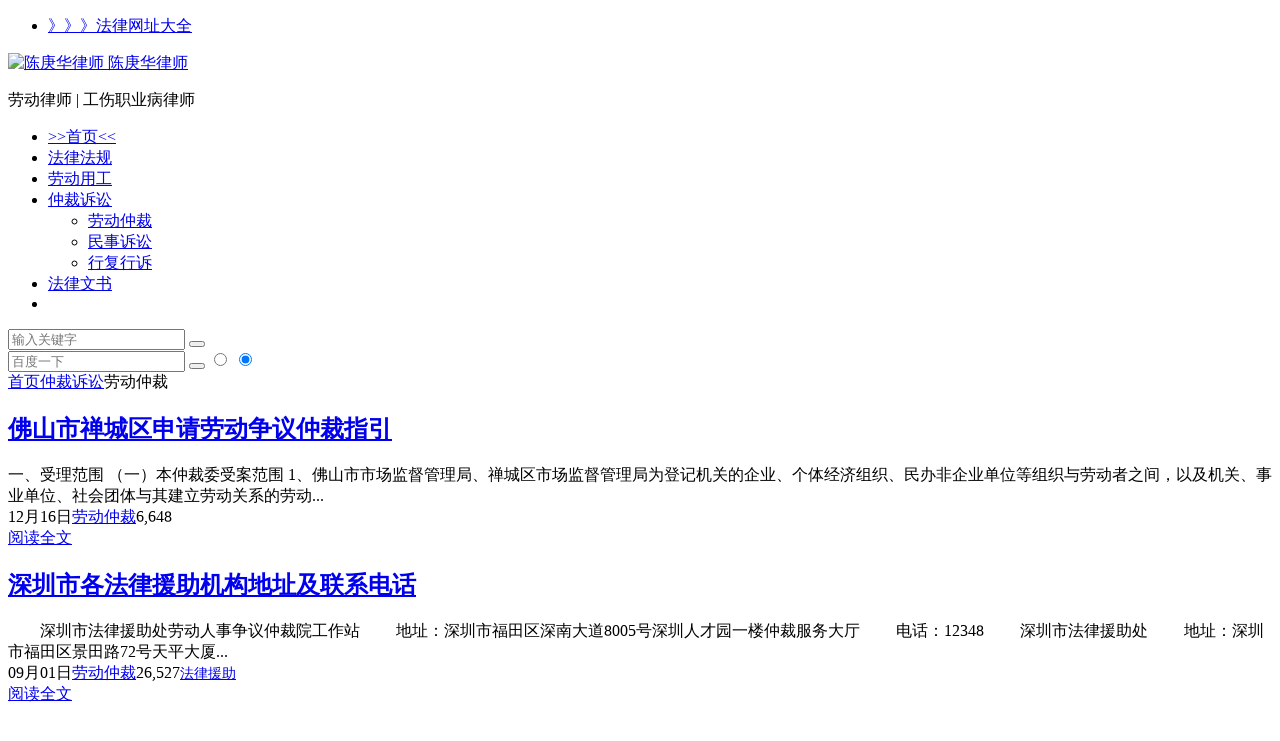

--- FILE ---
content_type: text/html; charset=UTF-8
request_url: http://www.chengenghua.com/caisu/laodongzc/
body_size: 13982
content:
<!DOCTYPE html>
<html lang="zh-CN">
<head>
<meta charset="UTF-8" />
<meta name="viewport" content="width=device-width, initial-scale=1, minimum-scale=1.0, maximum-scale=1.0, user-scalable=no" />
<meta http-equiv="Cache-Control" content="no-transform" />
<meta http-equiv="Cache-Control" content="no-siteapp" />
<title>劳动仲裁 | 陈庚华律师</title>
<meta name="description" content="" />
<meta name="keywords" content="劳动仲裁" />
<link rel="shortcut icon" href="http://www.chengenghua.com/wp-content/uploads/2020/03/favicon.ico">
<link rel="apple-touch-icon" sizes="114x114" href="http://www.chengenghua.com/wp-content/uploads/2020/03/绿律-01.jpg" />
<link rel="pingback" href="http://www.chengenghua.com/xmlrpc.php">
<link rel='stylesheet' id='begin-style-css'  href='http://www.chengenghua.com/wp-content/themes/begin/style.css?ver=2022/06/06' type='text/css' media='all' />
<link rel='stylesheet' id='be-css'  href='http://www.chengenghua.com/wp-content/themes/begin/css/be.css?ver=2022/06/06' type='text/css' media='all' />
<link rel='stylesheet' id='dashicons-css'  href='http://www.chengenghua.com/wp-includes/css/dashicons.min.css?ver=5.3.2' type='text/css' media='all' />
<link rel='stylesheet' id='fonts-css'  href='http://www.chengenghua.com/wp-content/themes/begin/css/fonts/fonts.css?ver=2022/06/06' type='text/css' media='all' />
<script type='text/javascript' src='http://www.chengenghua.com/wp-includes/js/jquery/jquery.js?ver=1.12.4-wp'></script>
<script type='text/javascript' src='http://www.chengenghua.com/wp-includes/js/jquery/jquery-migrate.min.js?ver=1.4.1'></script>
<script type='text/javascript' src='http://www.chengenghua.com/wp-content/themes/begin/js/jquery.lazyload.js?ver=2022/06/06'></script>
<style type="text/css">.single-content img{margin: 0 auto;}@media screen and (min-width: 1025px) {.nav-menu li.menu-item:nth-child(n+8){display: none;}}.planned {transition: width 4000ms;}</style><script>
var _hmt = _hmt || [];
(function() {
  var hm = document.createElement("script");
  hm.src = "//hm.baidu.com/hm.js?855e01ad4212e2918c503674f4f8e7e1";
  var s = document.getElementsByTagName("script")[0]; 
  s.parentNode.insertBefore(hm, s);
})();
</script>
</head>
<body class="archive category category-laodongzc category-256" ontouchstart="">
	<script>
		if (localStorage.getItem('beNightMode')) {
			document.body.className +=' night';
		}
	</script>
	<div id="page" class="hfeed site">
	<header id="masthead" class="site-header da site-header-s nav-extend">
	<div id="header-main" class="header-main">
				<nav id="header-top" class="header-top dah">
			<div class="nav-top dah">
	
	<div class="nav-menu-top dah">
		<div class="menu-%e9%a1%b6%e9%83%a8%e5%af%bc%e8%88%aa-container"><ul id="menu-%e9%a1%b6%e9%83%a8%e5%af%bc%e8%88%aa" class="top-menu"><li id="menu-item-8663" class="menu-item menu-item-type-custom menu-item-object-custom menu-item-8663"><a href="https://www.chengenghua.com/lawsites">》》》法律网址大全</a></li>
</ul></div>	</div>
</div>
		</nav>
				<div id="menu-container" class="da">
			<div id="navigation-top" class="bgt menu_c">
				<span class="nav-search"></span>														<div class="logo-site">
												<p class="site-title">
						<a href="http://www.chengenghua.com/">
			<span class="logo-small"><img src="http://www.chengenghua.com/wp-content/uploads/2020/03/绿律-01.jpg" alt="陈庚华律师" /></span>
			陈庚华律师		</a>
	
	
			</p>

								<p class="site-description clear-small">劳动律师 | 工伤职业病律师</p>
								</div>

									<div id="site-nav-wrap" class="site-nav-wrap-right">
									<div id="sidr-close">
						<div class="toggle-sidr-close"><span class="sidr-close-ico"></span></div>
												</div>
					<nav id="site-nav" class="main-nav nav-ace">
									<span id="navigation-toggle" class="bars"><i class="be be-menu"></i></span>
	
		<div class="menu-%e4%b8%bb%e5%af%bc%e8%88%aa-container"><ul id="menu-%e4%b8%bb%e5%af%bc%e8%88%aa" class="down-menu nav-menu main-menu-more"><li id="menu-item-40" class="menu-item menu-item-type-custom menu-item-object-custom menu-item-home menu-item-40"><a href="http://www.chengenghua.com/">>>首页<<</a></li>
<li id="menu-item-10929" class="menu-item menu-item-type-taxonomy menu-item-object-category menu-item-10929"><a href="http://www.chengenghua.com/flfg/">法律法规</a></li>
<li id="menu-item-10930" class="menu-item menu-item-type-taxonomy menu-item-object-category menu-item-10930"><a href="http://www.chengenghua.com/laodong/">劳动用工</a></li>
<li id="menu-item-12" class="menu-item menu-item-type-taxonomy menu-item-object-category current-category-ancestor current-menu-ancestor current-menu-parent current-category-parent menu-item-has-children menu-item-12"><a href="http://www.chengenghua.com/caisu/">仲裁诉讼</a>
<ul class="sub-menu">
	<li id="menu-item-1135" class="menu-item menu-item-type-taxonomy menu-item-object-category current-menu-item menu-item-1135"><a href="http://www.chengenghua.com/caisu/laodongzc/" aria-current="page">劳动仲裁</a></li>
	<li id="menu-item-1136" class="menu-item menu-item-type-taxonomy menu-item-object-category menu-item-1136"><a href="http://www.chengenghua.com/caisu/minshi/">民事诉讼</a></li>
	<li id="menu-item-1137" class="menu-item menu-item-type-taxonomy menu-item-object-category menu-item-1137"><a href="http://www.chengenghua.com/caisu/xingzheng/">行复行诉</a></li>
</ul>
</li>
<li id="menu-item-10928" class="menu-item menu-item-type-taxonomy menu-item-object-category menu-item-10928"><a href="http://www.chengenghua.com/wenshu/">法律文书</a></li>
<li class="nav-more"><span class="nav-more-i"><i class="be be-more"></i></span><ul class="menu-more-li"></ul></li></ul></div>
<div id="overlay"></div>
					</nav>
				</div>

								<div class="clear"></div>
			</div>
		</div>
	</div>
	</header>
<div id="search-main" class="da">
	<div class="off-search-a"></div>
	<div class="search-wrap bgt fadeInDown animated">
					<div class="searchbar da">
							<form method="get" id="searchform-so" action="http://www.chengenghua.com/">
					<span class="search-input">
						<input type="text" value="" name="s" id="so" class="bk dah" placeholder="输入关键字" required />
						<button type="submit" id="searchsubmit-so" class="bk da"><i class="be be-search"></i></button>
					</span>
										<div class="clear"></div>
				</form>
						</div>
		
				<div class="searchbar da">
			<script>
			function g(formname) {
				var url = "https://www.baidu.com/baidu";
				if (formname.s[1].checked) {
					formname.ct.value = "2097152";
				} else {
					formname.ct.value = "0";
				}
				formname.action = url;
				return true;
			}
			</script>
			<form name="f1" onsubmit="return g(this)" target="_blank">
				<span class="search-input">
					<input name=word class="swap_value bk dah" placeholder="百度一下" name="q" />
					<input name=tn type=hidden value="bds" />
					<input name=cl type=hidden value="3" />
					<input name=ct type=hidden />
					<input name=si type=hidden value="chengenghua.com" />
					<button type="submit" id="searchbaidu" class="search-close bk da"><i class="be be-baidu"></i></button>
					<input name=s class="choose" type=radio />
					<input name=s class="choose" type=radio checked />
				</span>
			</form>
		</div>
		
		
		
		
				<div class="clear"></div>

				<div class="clear"></div>
	</div>
	<div class="off-search-b">
		<div class="clear"></div>
	</div>
	<div class="off-search dah fadeInDown animated"></div>
</div>	<nav class="bread">
		<div class="be-bread">
			<div class="breadcrumb"><span class="seat"></span><span class="home-text"><a href="http://www.chengenghua.com/" rel="bookmark">首页</a></span><span class="home-text"><i class="be be-arrowright"></i></span><span><a href="http://www.chengenghua.com/caisu/">仲裁诉讼</a></span><i class="be be-arrowright"></i><span class="current">劳动仲裁</span></div>		</div>
	</nav>
		
				
		
		
	

	<div class="header-sub">
		<div id="be-menu-widget" class="be-menu-widget be-menu-widget-4" data-aos=fade-up>
						<div class="clear"></div>
		</div>
	</div>



	
	<div id="content" class="site-content site-small site-no-roll">
		
<section id="primary" class="content-area">
	<main id="main" class="site-main domargin" role="main">
					
					<article id="post-11840" data-aos=fade-up class="ms bk doclose scl post-11840 post type-post status-publish format-standard hentry category-laodongzc ons">
	
														
		<header class="entry-header entry-header-c">
					<h2 class="entry-title"><a href="http://www.chengenghua.com/11840.html" rel="bookmark">佛山市禅城区申请劳动争议仲裁指引</a></h2>			</header><!-- .entry-header -->

	<div class="entry-content">
					<div class="archive-content">
				一、受理范围 （一）本仲裁委受案范围 1、佛山市市场监督管理局、禅城区市场监督管理局为登记机关的企业、个体经济组织、民办非企业单位等组织与劳动者之间，以及机关、事业单位、社会团体与其建立劳动关系的劳动...			</div>
			<div class="clear"></div>
			<span class="title-l"></span>
															<span class="entry-meta-no lbm lvr">
						<span class="date">12月16日</span><span class="format-cat"><i class="be be-sort ri"></i><a href="http://www.chengenghua.com/caisu/laodongzc/">劳动仲裁</a></span><span class="views"><i class="be be-eye ri"></i>6,648</span><span class="post-tag"></span>					</span>
							
				<div class="clear"></div>
	</div><!-- .entry-content -->

							<span class="entry-more more-roll ease"><a href="http://www.chengenghua.com/11840.html" rel="external nofollow">阅读全文</a></span>		</article><!-- #post -->


			
					<article id="post-6907" data-aos=fade-up class="ms bk doclose scl post-6907 post type-post status-publish format-standard hentry category-laodongzc tag-402 ons">
	
														
		<header class="entry-header entry-header-c">
					<h2 class="entry-title"><a href="http://www.chengenghua.com/6907.html" rel="bookmark">深圳市各法律援助机构地址及联系电话</a></h2>			</header><!-- .entry-header -->

	<div class="entry-content">
					<div class="archive-content">
				　　深圳市法律援助处劳动人事争议仲裁院工作站 　　地址：深圳市福田区深南大道8005号深圳人才园一楼仲裁服务大厅 　　电话：12348 　　深圳市法律援助处 　　地址：深圳市福田区景田路72号天平大厦...			</div>
			<div class="clear"></div>
			<span class="title-l"></span>
															<span class="entry-meta-no lbm lvr">
						<span class="date">09月01日</span><span class="format-cat"><i class="be be-sort ri"></i><a href="http://www.chengenghua.com/caisu/laodongzc/">劳动仲裁</a></span><span class="views"><i class="be be-eye ri"></i>26,527</span><span class="post-tag"><a href="http://www.chengenghua.com/%e6%b3%95%e5%be%8b%e6%8f%b4%e5%8a%a9/" class="tag-cloud-link tag-link-402 tag-link-position-1" style="font-size: 14px;">法律援助</a></span>					</span>
							
				<div class="clear"></div>
	</div><!-- .entry-content -->

							<span class="entry-more more-roll ease"><a href="http://www.chengenghua.com/6907.html" rel="external nofollow">阅读全文</a></span>		</article><!-- #post -->


			
					<article id="post-10740" data-aos=fade-up class="ms bk doclose scl post-10740 post type-post status-publish format-standard hentry category-laodongzc ons">
	
														<figure class="thumbnail">
						<span class="load"><a class="sc" rel="external nofollow" href="http://www.chengenghua.com/10740.html"><img src="http://www.chengenghua.com/wp-content/themes/begin/prune.php?src=http://www.chengenghua.com/wp-content/themes/begin/img/loading.png&w=280&h=210&a=&zc=1" data-original="http://www.chengenghua.com/wp-content/themes/begin/prune.php?src=http://www.chengenghua.com/wp-content/uploads/2022/06/20220624102109.jpg&w=280&h=210&a=&zc=1" alt="天河法院劳动仲裁财产保全所需材料清单" width="280" height="210" /></a></span>						<span class="cat"><a href="http://www.chengenghua.com/caisu/laodongzc/">劳动仲裁</a></span>
					</figure>
									
		<header class="entry-header entry-header-c">
					<h2 class="entry-title"><a href="http://www.chengenghua.com/10740.html" rel="bookmark">天河法院劳动仲裁财产保全所需材料清单</a></h2>			</header><!-- .entry-header -->

	<div class="entry-content">
					<div class="archive-content">
							</div>
			<div class="clear"></div>
			<span class="title-l"></span>
															<span class="entry-meta lbm lvr">
						<span class="date">03月21日</span><span class="views"><i class="be be-eye ri"></i>10,856</span><span class="post-tag"></span>					</span>
							
				<div class="clear"></div>
	</div><!-- .entry-content -->

							<span class="entry-more more-roll ease"><a href="http://www.chengenghua.com/10740.html" rel="external nofollow">阅读全文</a></span>		</article><!-- #post -->


			
					<article id="post-10180" data-aos=fade-up class="ms bk doclose scl post-10180 post type-post status-publish format-standard hentry category-ask category-laodongzc ons">
	
														
		<header class="entry-header entry-header-c">
					<h2 class="entry-title"><a href="http://www.chengenghua.com/10180.html" rel="bookmark">企业主张用团体意外伤害保险抵扣工伤保险赔偿待遇，是否合法？</a></h2>			</header><!-- .entry-header -->

	<div class="entry-content">
					<div class="archive-content">
				企业已为职工办理意外伤害保险的，并不因此免除企业为职工缴纳工伤保险费的法定义务。根据《中华人民共和国保险法》第三十九条规定，投保人为与其有劳动关系的劳动者投保人身保险，不得指定被保险人及其近亲属以外的...			</div>
			<div class="clear"></div>
			<span class="title-l"></span>
															<span class="entry-meta-no lbm lvr">
						<span class="date">10月28日</span><span class="format-cat"><i class="be be-sort ri"></i><a href="http://www.chengenghua.com/ask/">你问我答</a></span><span class="views"><i class="be be-eye ri"></i>10,410</span><span class="post-tag"></span>					</span>
							
				<div class="clear"></div>
	</div><!-- .entry-content -->

							<span class="entry-more more-roll ease"><a href="http://www.chengenghua.com/10180.html" rel="external nofollow">阅读全文</a></span>		</article><!-- #post -->


			
					<article id="post-9170" data-aos=fade-up class="ms bk doclose scl post-9170 post type-post status-publish format-standard hentry category-laodongzc ons">
	
														
		<header class="entry-header entry-header-c">
					<h2 class="entry-title"><a href="http://www.chengenghua.com/9170.html" rel="bookmark">关于进一步加强劳动人事争议调解仲裁法律援助工作的意见-人社部发〔2020〕52号</a></h2>			</header><!-- .entry-header -->

	<div class="entry-content">
					<div class="archive-content">
				人力资源社会保障部  司            法         部  财            政         部  关于进一步加强劳动人事争议调解仲裁法律援助工作的意见 人社部发〔2020〕...			</div>
			<div class="clear"></div>
			<span class="title-l"></span>
															<span class="entry-meta-no lbm lvr">
						<span class="date">07月01日</span><span class="format-cat"><i class="be be-sort ri"></i><a href="http://www.chengenghua.com/caisu/laodongzc/">劳动仲裁</a></span><span class="views"><i class="be be-eye ri"></i>11,411</span><span class="post-tag"></span>					</span>
							
				<div class="clear"></div>
	</div><!-- .entry-content -->

							<span class="entry-more more-roll ease"><a href="http://www.chengenghua.com/9170.html" rel="external nofollow">阅读全文</a></span>		</article><!-- #post -->


			
					<article id="post-6892" data-aos=fade-up class="ms bk doclose scl post-6892 post type-post status-publish format-standard hentry category-laodongzc ons">
	
														
		<header class="entry-header entry-header-c">
					<h2 class="entry-title"><a href="http://www.chengenghua.com/6892.html" rel="bookmark">企业提前复工该怎么申请？</a></h2>			</header><!-- .entry-header -->

	<div class="entry-content">
					<div class="archive-content">
				问：《广东省人民政府关于企业复工和学校开学时间的通知》公布后，不少网友想了解，企业提前复工向谁申请？ 答：省疫情防控指挥部办公室明确，属于前文规定的五类企业，需要在2月9日24时前复工的，应当向所在地...			</div>
			<div class="clear"></div>
			<span class="title-l"></span>
															<span class="entry-meta-no lbm lvr">
						<span class="date">02月01日</span><span class="format-cat"><i class="be be-sort ri"></i><a href="http://www.chengenghua.com/caisu/laodongzc/">劳动仲裁</a></span><span class="views"><i class="be be-eye ri"></i>9,974</span><span class="post-tag"></span>					</span>
							
				<div class="clear"></div>
	</div><!-- .entry-content -->

							<span class="entry-more more-roll ease"><a href="http://www.chengenghua.com/6892.html" rel="external nofollow">阅读全文</a></span>		</article><!-- #post -->


			
					<article id="post-6890" data-aos=fade-up class="ms bk doclose scl post-6890 post type-post status-publish format-standard hentry category-laodongzc ons">
	
														
		<header class="entry-header entry-header-c">
					<h2 class="entry-title"><a href="http://www.chengenghua.com/6890.html" rel="bookmark">受疫情影响的劳动关系如何处理？</a></h2>			</header><!-- .entry-header -->

	<div class="entry-content">
					<div class="archive-content">
				（一）对新型冠状病毒感染的肺炎患者、疑似病人、密切接触者在其隔离治疗期间或医学观察期间以及因政府实施隔离措施或采取其他紧急措施导致不能提供正常劳动的企业职工，企业不得依据《劳动合同法》第四十条、四十一...			</div>
			<div class="clear"></div>
			<span class="title-l"></span>
															<span class="entry-meta-no lbm lvr">
						<span class="date">01月31日</span><span class="format-cat"><i class="be be-sort ri"></i><a href="http://www.chengenghua.com/caisu/laodongzc/">劳动仲裁</a></span><span class="views"><i class="be be-eye ri"></i>8,618</span><span class="post-tag"></span>					</span>
							
				<div class="clear"></div>
	</div><!-- .entry-content -->

							<span class="entry-more more-roll ease"><a href="http://www.chengenghua.com/6890.html" rel="external nofollow">阅读全文</a></span>		</article><!-- #post -->


			
					<article id="post-6886" data-aos=fade-up class="ms bk doclose scl post-6886 post type-post status-publish format-standard hentry category-laodongzc ons">
	
														
		<header class="entry-header entry-header-c">
					<h2 class="entry-title"><a href="http://www.chengenghua.com/6886.html" rel="bookmark">春节假期延长假期间、延迟复工期间、新型冠状病毒感染的肺炎患者、疑似病人、密切接触者被采取隔离措施期间工资待遇相关问题解答</a></h2>			</header><!-- .entry-header -->

	<div class="entry-content">
					<div class="archive-content">
				1.2020年春节假期延长假期间工资待遇如何确定？ 按照国务院办公厅《关于延长2020年春节假期的通知》要求，延长2020年春节假期至2月2日。在春节假期延长假期间（1月31日、2月1日、2月2日），...			</div>
			<div class="clear"></div>
			<span class="title-l"></span>
															<span class="entry-meta-no lbm lvr">
						<span class="date">01月31日</span><span class="format-cat"><i class="be be-sort ri"></i><a href="http://www.chengenghua.com/caisu/laodongzc/">劳动仲裁</a></span><span class="views"><i class="be be-eye ri"></i>9,153</span><span class="post-tag"></span>					</span>
							
				<div class="clear"></div>
	</div><!-- .entry-content -->

							<span class="entry-more more-roll ease"><a href="http://www.chengenghua.com/6886.html" rel="external nofollow">阅读全文</a></span>		</article><!-- #post -->


			
					<article id="post-6889" data-aos=fade-up class="ms bk doclose scl post-6889 post type-post status-publish format-standard hentry category-laodongzc ons">
	
														
		<header class="entry-header entry-header-c">
					<h2 class="entry-title"><a href="http://www.chengenghua.com/6889.html" rel="bookmark">新型冠状病毒感染的肺炎患者、疑似病人、密切接触者被采取隔离措施期间工资待遇如何确定？</a></h2>			</header><!-- .entry-header -->

	<div class="entry-content">
					<div class="archive-content">
				对新型冠状病毒感染的肺炎患者、疑似病人、密切接触者因被采取隔离治疗、隔离观察等隔离措施导致不能提供正常劳动的，企业应当视同提供正常劳动并支付职工正常工作时间工资。隔离期结束后，对仍需停止工作进行治疗的...			</div>
			<div class="clear"></div>
			<span class="title-l"></span>
															<span class="entry-meta-no lbm lvr">
						<span class="date">01月31日</span><span class="format-cat"><i class="be be-sort ri"></i><a href="http://www.chengenghua.com/caisu/laodongzc/">劳动仲裁</a></span><span class="views"><i class="be be-eye ri"></i>7,229</span><span class="post-tag"></span>					</span>
							
				<div class="clear"></div>
	</div><!-- .entry-content -->

							<span class="entry-more more-roll ease"><a href="http://www.chengenghua.com/6889.html" rel="external nofollow">阅读全文</a></span>		</article><!-- #post -->


			
					<article id="post-6888" data-aos=fade-up class="ms bk doclose scl post-6888 post type-post status-publish format-standard hentry category-laodongzc ons">
	
														
		<header class="entry-header entry-header-c">
					<h2 class="entry-title"><a href="http://www.chengenghua.com/6888.html" rel="bookmark">延迟复工期间工资待遇如何确定？</a></h2>			</header><!-- .entry-header -->

	<div class="entry-content">
					<div class="archive-content">
				按照《广东省人民政府关于企业复工和学校开学时间的通知》要求，除特殊情形外，本行政区域内各类企业复工时间不早于2月9日24时。2月3日至9日未复工期间，根据《广东省工资支付条例》、人社部办公厅《关于妥善...			</div>
			<div class="clear"></div>
			<span class="title-l"></span>
															<span class="entry-meta-no lbm lvr">
						<span class="date">01月31日</span><span class="format-cat"><i class="be be-sort ri"></i><a href="http://www.chengenghua.com/caisu/laodongzc/">劳动仲裁</a></span><span class="views"><i class="be be-eye ri"></i>5,478</span><span class="post-tag"></span>					</span>
							
				<div class="clear"></div>
	</div><!-- .entry-content -->

							<span class="entry-more more-roll ease"><a href="http://www.chengenghua.com/6888.html" rel="external nofollow">阅读全文</a></span>		</article><!-- #post -->


			
					<article id="post-6887" data-aos=fade-up class="ms bk doclose scl post-6887 post type-post status-publish format-standard hentry category-laodongzc ons">
	
														
		<header class="entry-header entry-header-c">
					<h2 class="entry-title"><a href="http://www.chengenghua.com/6887.html" rel="bookmark">2020年春节假期延长假期间工资待遇如何确定？</a></h2>			</header><!-- .entry-header -->

	<div class="entry-content">
					<div class="archive-content">
				按照国务院办公厅《关于延长2020年春节假期的通知》要求，延长2020年春节假期至2月2日。在春节假期延长假期间（1月31日、2月1日、2月2日），企业安排劳动者工作又不能安排补休的，按照不低于劳动者...			</div>
			<div class="clear"></div>
			<span class="title-l"></span>
															<span class="entry-meta-no lbm lvr">
						<span class="date">01月31日</span><span class="format-cat"><i class="be be-sort ri"></i><a href="http://www.chengenghua.com/caisu/laodongzc/">劳动仲裁</a></span><span class="views"><i class="be be-eye ri"></i>6,009</span><span class="post-tag"></span>					</span>
							
				<div class="clear"></div>
	</div><!-- .entry-content -->

							<span class="entry-more more-roll ease"><a href="http://www.chengenghua.com/6887.html" rel="external nofollow">阅读全文</a></span>		</article><!-- #post -->


			
					<article id="post-6689" data-aos=fade-up class="ms bk doclose scl post-6689 post type-post status-publish format-standard hentry category-laodongzc tag-623 tag-624 ons">
	
														
		<header class="entry-header entry-header-c">
					<h2 class="entry-title"><a href="http://www.chengenghua.com/6689.html" rel="bookmark">劳动争议案件调解方案</a></h2>			</header><!-- .entry-header -->

	<div class="entry-content">
					<div class="archive-content">
				一、广东     有限公司同意在2020年1月10日前一次性向     支付    元； 二、广东    有限公司与    之间劳动关系解除，双方再无任何争议。广东     公司履行前述义务后，双方劳...			</div>
			<div class="clear"></div>
			<span class="title-l"></span>
															<span class="entry-meta-no lbm lvr">
						<span class="date">12月31日</span><span class="format-cat"><i class="be be-sort ri"></i><a href="http://www.chengenghua.com/caisu/laodongzc/">劳动仲裁</a></span><span class="views"><i class="be be-eye ri"></i>7,658</span><span class="post-tag"><a href="http://www.chengenghua.com/%e5%8a%b3%e5%8a%a8%e4%ba%89%e8%ae%ae%e5%be%8b%e5%b8%88/" class="tag-cloud-link tag-link-623 tag-link-position-1" style="font-size: 14px;">劳动争议律师</a>
<a href="http://www.chengenghua.com/%e5%b7%a5%e4%bc%a4%e8%b5%94%e5%81%bf%e5%be%8b%e5%b8%88/" class="tag-cloud-link tag-link-624 tag-link-position-2" style="font-size: 14px;">工伤赔偿律师</a></span>					</span>
							
				<div class="clear"></div>
	</div><!-- .entry-content -->

							<span class="entry-more more-roll ease"><a href="http://www.chengenghua.com/6689.html" rel="external nofollow">阅读全文</a></span>		</article><!-- #post -->


			
					<article id="post-6684" data-aos=fade-up class="ms bk doclose scl post-6684 post type-post status-publish format-standard hentry category-laodongzc ons">
	
														
		<header class="entry-header entry-header-c">
					<h2 class="entry-title"><a href="http://www.chengenghua.com/6684.html" rel="bookmark">劳动仲裁案件从立案到结案需要多长时间？</a></h2>			</header><!-- .entry-header -->

	<div class="entry-content">
					<div class="archive-content">
				劳动仲裁案件从立案到结案需要多长时间？ 根据《劳动争议调解仲裁法》规定，仲裁庭裁决案件，应当自受理仲裁申请之日起45日内结束。案情复杂需要延期的，可以依法延期，但是延长期限不得超过15日。 根据《劳动...			</div>
			<div class="clear"></div>
			<span class="title-l"></span>
															<span class="entry-meta-no lbm lvr">
						<span class="date">12月29日</span><span class="format-cat"><i class="be be-sort ri"></i><a href="http://www.chengenghua.com/caisu/laodongzc/">劳动仲裁</a></span><span class="views"><i class="be be-eye ri"></i>9,200</span><span class="post-tag"></span>					</span>
							
				<div class="clear"></div>
	</div><!-- .entry-content -->

							<span class="entry-more more-roll ease"><a href="http://www.chengenghua.com/6684.html" rel="external nofollow">阅读全文</a></span>		</article><!-- #post -->


			
					<article id="post-6683" data-aos=fade-up class="ms bk doclose scl post-6683 post type-post status-publish format-standard hentry category-laodongzc ons">
	
														
		<header class="entry-header entry-header-c">
					<h2 class="entry-title"><a href="http://www.chengenghua.com/6683.html" rel="bookmark">不服劳动仲裁裁决怎么办？</a></h2>			</header><!-- .entry-header -->

	<div class="entry-content">
					<div class="archive-content">
				不服劳动仲裁裁决怎么办？劳动者对仲裁裁决（含终局裁决和非终局裁决）不服的，可以自收到仲裁裁决书之日起十五日内向人民法院提起诉讼。 用人单位对终局裁决不服，符合法律规定条件的，可以自收到仲裁裁决书之日起...			</div>
			<div class="clear"></div>
			<span class="title-l"></span>
															<span class="entry-meta-no lbm lvr">
						<span class="date">12月29日</span><span class="format-cat"><i class="be be-sort ri"></i><a href="http://www.chengenghua.com/caisu/laodongzc/">劳动仲裁</a></span><span class="views"><i class="be be-eye ri"></i>5,461</span><span class="post-tag"></span>					</span>
							
				<div class="clear"></div>
	</div><!-- .entry-content -->

							<span class="entry-more more-roll ease"><a href="http://www.chengenghua.com/6683.html" rel="external nofollow">阅读全文</a></span>		</article><!-- #post -->


			
					<article id="post-6646" data-aos=fade-up class="ms bk doclose scl post-6646 post type-post status-publish format-standard hentry category-laodongzc ons">
	
														<figure class="thumbnail">
						<span class="load"><a class="sc" rel="external nofollow" href="http://www.chengenghua.com/6646.html"><img src="http://www.chengenghua.com/wp-content/themes/begin/prune.php?src=http://www.chengenghua.com/wp-content/themes/begin/img/loading.png&w=280&h=210&a=&zc=1" data-original="http://www.chengenghua.com/wp-content/themes/begin/prune.php?src=http://www.chengenghua.com/wp-content/uploads/2019/12/1-1-725x1024.jpg&w=280&h=210&a=&zc=1" alt="东莞市劳动人事争议仲裁委员会终局裁决工作指引（试行）" width="280" height="210" /></a></span>						<span class="cat"><a href="http://www.chengenghua.com/caisu/laodongzc/">劳动仲裁</a></span>
					</figure>
									
		<header class="entry-header entry-header-c">
					<h2 class="entry-title"><a href="http://www.chengenghua.com/6646.html" rel="bookmark">东莞市劳动人事争议仲裁委员会终局裁决工作指引（试行）</a></h2>			</header><!-- .entry-header -->

	<div class="entry-content">
					<div class="archive-content">
				东莞市劳动人事争议仲裁委员会终局裁决工作指引（试行） 东劳人仲委〔2019〕13号 东莞市劳动人事争议仲裁委员会 东劳人仲委[2019]13号 关于印发《东莞市劳动人事争议仲裁委员会终局裁决工作指引(...			</div>
			<div class="clear"></div>
			<span class="title-l"></span>
															<span class="entry-meta lbm lvr">
						<span class="date">12月27日</span><span class="views"><i class="be be-eye ri"></i>9,811</span><span class="post-tag"></span>					</span>
							
				<div class="clear"></div>
	</div><!-- .entry-content -->

							<span class="entry-more more-roll ease"><a href="http://www.chengenghua.com/6646.html" rel="external nofollow">阅读全文</a></span>		</article><!-- #post -->


			
					<article id="post-6624" data-aos=fade-up class="ms bk doclose scl post-6624 post type-post status-publish format-standard hentry category-laodongzc ons">
	
														
		<header class="entry-header entry-header-c">
					<h2 class="entry-title"><a href="http://www.chengenghua.com/6624.html" rel="bookmark">广州劳动人事争议的各种解决途径</a></h2>			</header><!-- .entry-header -->

	<div class="entry-content">
					<div class="archive-content">
				发生劳动或人事争议，可通过以下途径解决： 1.劳动者可以与用人单位协商，也可以请工会或者第三方共同与用人单位协商，达成和解协议。 2.当事人不愿协商、协商不成或者达成和解协议后不履行的，既可以向基层调...			</div>
			<div class="clear"></div>
			<span class="title-l"></span>
															<span class="entry-meta-no lbm lvr">
						<span class="date">12月24日</span><span class="format-cat"><i class="be be-sort ri"></i><a href="http://www.chengenghua.com/caisu/laodongzc/">劳动仲裁</a></span><span class="views"><i class="be be-eye ri"></i>5,883</span><span class="post-tag"></span>					</span>
							
				<div class="clear"></div>
	</div><!-- .entry-content -->

							<span class="entry-more more-roll ease"><a href="http://www.chengenghua.com/6624.html" rel="external nofollow">阅读全文</a></span>		</article><!-- #post -->


			
					<article id="post-6623" data-aos=fade-up class="ms bk doclose scl post-6623 post type-post status-publish format-standard hentry category-laodongzc ons">
	
														
		<header class="entry-header entry-header-c">
					<h2 class="entry-title"><a href="http://www.chengenghua.com/6623.html" rel="bookmark">广东省劳动人事争议调解仲裁院案件管辖范围</a></h2>			</header><!-- .entry-header -->

	<div class="entry-content">
					<div class="archive-content">
				（1）在广州地区的部分中直、省直单位及部队军级以上单位发生的劳动、人事争议案件； （2）在广东省工商行政管理局登记注册且注册资本在20000万元人民币（或者相当于20000万元人民币或4000万美元）...			</div>
			<div class="clear"></div>
			<span class="title-l"></span>
															<span class="entry-meta-no lbm lvr">
						<span class="date">12月24日</span><span class="format-cat"><i class="be be-sort ri"></i><a href="http://www.chengenghua.com/caisu/laodongzc/">劳动仲裁</a></span><span class="views"><i class="be be-eye ri"></i>6,118</span><span class="post-tag"></span>					</span>
							
				<div class="clear"></div>
	</div><!-- .entry-content -->

							<span class="entry-more more-roll ease"><a href="http://www.chengenghua.com/6623.html" rel="external nofollow">阅读全文</a></span>		</article><!-- #post -->


			
					<article id="post-6622" data-aos=fade-up class="ms bk doclose scl post-6622 post type-post status-publish format-standard hentry category-laodongzc ons">
	
														
		<header class="entry-header entry-header-c">
					<h2 class="entry-title"><a href="http://www.chengenghua.com/6622.html" rel="bookmark">广州市劳动人事争议仲裁委员会案件管辖范围</a></h2>			</header><!-- .entry-header -->

	<div class="entry-content">
					<div class="archive-content">
				（一）市级机关、事业单位和社会团体以及在市级有关部门登记、批准的民办非企业单位和与之建立劳动关系人员发生的争议案件； （二）在市工商行政管理局（含专业市场分局、机场分局）登记注册的企业（分支机构）与劳...			</div>
			<div class="clear"></div>
			<span class="title-l"></span>
															<span class="entry-meta-no lbm lvr">
						<span class="date">12月24日</span><span class="format-cat"><i class="be be-sort ri"></i><a href="http://www.chengenghua.com/caisu/laodongzc/">劳动仲裁</a></span><span class="views"><i class="be be-eye ri"></i>12,091</span><span class="post-tag"></span>					</span>
							
				<div class="clear"></div>
	</div><!-- .entry-content -->

							<span class="entry-more more-roll ease"><a href="http://www.chengenghua.com/6622.html" rel="external nofollow">阅读全文</a></span>		</article><!-- #post -->


			
					<article id="post-6621" data-aos=fade-up class="ms bk doclose scl post-6621 post type-post status-publish format-standard hentry category-laodongzc ons">
	
														
		<header class="entry-header entry-header-c">
					<h2 class="entry-title"><a href="http://www.chengenghua.com/6621.html" rel="bookmark">广州劳动人事争议的受案范围</a></h2>			</header><!-- .entry-header -->

	<div class="entry-content">
					<div class="archive-content">
				（一）企业、个体经济组织、民办非企业单位等组织与劳动者之间，以及机关、事业单位、社会团体与其建立劳动关系的劳动者之间，因确认劳动关系，订立、履行、变更、解除和终止劳动合同，工作时间、休息休假、社会保险...			</div>
			<div class="clear"></div>
			<span class="title-l"></span>
															<span class="entry-meta-no lbm lvr">
						<span class="date">12月24日</span><span class="format-cat"><i class="be be-sort ri"></i><a href="http://www.chengenghua.com/caisu/laodongzc/">劳动仲裁</a></span><span class="views"><i class="be be-eye ri"></i>5,367</span><span class="post-tag"></span>					</span>
							
				<div class="clear"></div>
	</div><!-- .entry-content -->

							<span class="entry-more more-roll ease"><a href="http://www.chengenghua.com/6621.html" rel="external nofollow">阅读全文</a></span>		</article><!-- #post -->


			
					<article id="post-6606" data-aos=fade-up class="ms bk doclose scl post-6606 post type-post status-publish format-standard hentry category-laodongzc tag-64 ons">
	
														
		<header class="entry-header entry-header-c">
					<h2 class="entry-title"><a href="http://www.chengenghua.com/6606.html" rel="bookmark">佛山市各区劳动能力鉴定联系方式</a></h2>			</header><!-- .entry-header -->

	<div class="entry-content">
					<div class="archive-content">
				佛山市各区劳动能力鉴定联系方式 名 称 联系电话 地 址 禅城区 82665830 佛山市禅城区江湾一路31号 南海区 86328659 南海区南海大道北85号 三水区 87733660 三水区西南街...			</div>
			<div class="clear"></div>
			<span class="title-l"></span>
															<span class="entry-meta-no lbm lvr">
						<span class="date">11月16日</span><span class="format-cat"><i class="be be-sort ri"></i><a href="http://www.chengenghua.com/caisu/laodongzc/">劳动仲裁</a></span><span class="views"><i class="be be-eye ri"></i>17,818</span><span class="post-tag"><a href="http://www.chengenghua.com/%e5%8a%b3%e5%8a%a8%e8%83%bd%e5%8a%9b%e9%89%b4%e5%ae%9a/" class="tag-cloud-link tag-link-64 tag-link-position-1" style="font-size: 14px;">劳动能力鉴定</a></span>					</span>
							
				<div class="clear"></div>
	</div><!-- .entry-content -->

							<span class="entry-more more-roll ease"><a href="http://www.chengenghua.com/6606.html" rel="external nofollow">阅读全文</a></span>		</article><!-- #post -->


			
		
		
	</main><!-- .site-main -->

	<div class="pagenav-clear"><div class="turn turn-small">		<form class="page-nav-form" action="" method="get">
			<input class="input-number dah" type="number" autocomplete="off" min="1" max="4" onblur="if(this.value==''){this.value='1';}" onfocus="if(this.value=='1'){this.value='';}" value="1" name="paged" />
						<div class="page-button-box"><input class="page-button dah" value="" type="submit"></div>
		</form>
			
	<nav class="navigation pagination" role="navigation" aria-label="文章">
		<h2 class="screen-reader-text">文章导航</h2>
		<div class="nav-links"><span aria-current="page" class="page-numbers current">1</span>
<a class="page-numbers" href="http://www.chengenghua.com/caisu/laodongzc/page/2/">2</a>
<a class="page-numbers" href="http://www.chengenghua.com/caisu/laodongzc/page/3/">3</a>
<a class="page-numbers" href="http://www.chengenghua.com/caisu/laodongzc/page/4/">4</a>
<a class="next page-numbers" href="http://www.chengenghua.com/caisu/laodongzc/page/2/"><i class="be be-arrowright dah"></i></a></div>
	</nav><div class="clear"></div></div></div>

</section><!-- .content-area -->

<div id="sidebar" class="widget-area all-sidebar">

	
	
			<aside id="new_cat-5" class="widget new_cat ms bk" data-aos="fade-up"><h3 class="widget-title bkx da"><span class="title-i"><span></span><span></span><span></span><span></span></span>最新文章</h3>

<div class="new_cat">
	<ul>
							<li>
				<span class="thumbnail">
					<span class="load"><a class="sc" rel="external nofollow" href="http://www.chengenghua.com/11995.html"><img src="http://www.chengenghua.com/wp-content/themes/begin/prune.php?src=http://www.chengenghua.com/wp-content/themes/begin/img/loading.png&w=280&h=210&a=&zc=1" data-original="http://www.chengenghua.com/wp-content/themes/begin/prune.php?src=http://www.chengenghua.com/wp-content/uploads/2026/01/20260122123531-78f6e.gif&w=280&h=210&a=&zc=1" alt="广东省劳仲委《关于做好因补缴养老保险费要求确认劳动关系争议案件处理工作的通知》" width="280" height="210" /></a></span>				</span>
				<span class="new-title"><a href="http://www.chengenghua.com/11995.html" rel="bookmark">广东省劳仲委《关于做好因补缴养老保险费要求确认劳动关系争议案件处理工作的通知》</a></span>
				<span class="date">01/22</span>
				<span class="views"><i class="be be-eye ri"></i>142</span>			</li>
									<li>
				<span class="thumbnail">
					<span class="load"><a class="sc" rel="external nofollow" href="http://www.chengenghua.com/11994.html"><img src="http://www.chengenghua.com/wp-content/themes/begin/prune.php?src=http://www.chengenghua.com/wp-content/themes/begin/img/loading.png&w=280&h=210&a=&zc=1" data-original="http://www.chengenghua.com/wp-content/uploads/2020/03/3-1.jpg" alt="广州市拾遗物品管理规定" width="280" height="210" /></a></span>				</span>
				<span class="new-title"><a href="http://www.chengenghua.com/11994.html" rel="bookmark">广州市拾遗物品管理规定</a></span>
				<span class="date">01/21</span>
				<span class="views"><i class="be be-eye ri"></i>96</span>			</li>
									<li>
				<span class="thumbnail">
					<span class="load"><a class="sc" rel="external nofollow" href="http://www.chengenghua.com/11992.html"><img src="http://www.chengenghua.com/wp-content/themes/begin/prune.php?src=http://www.chengenghua.com/wp-content/themes/begin/img/loading.png&w=280&h=210&a=&zc=1" data-original="http://www.chengenghua.com/wp-content/uploads/2020/03/6-1.jpg" alt="2025年全国城镇居民人均可支配收入56502元，2026年一次性工亡补助金标准为1130040元" width="280" height="210" /></a></span>				</span>
				<span class="new-title"><a href="http://www.chengenghua.com/11992.html" rel="bookmark">2025年全国城镇居民人均可支配收入56502元，2026年一次性工亡补助金标准为1130040元</a></span>
				<span class="date">01/19</span>
				<span class="views"><i class="be be-eye ri"></i>320</span>			</li>
									<li>
				<span class="thumbnail">
					<span class="load"><a class="sc" rel="external nofollow" href="http://www.chengenghua.com/11990.html"><img src="http://www.chengenghua.com/wp-content/themes/begin/prune.php?src=http://www.chengenghua.com/wp-content/themes/begin/img/loading.png&w=280&h=210&a=&zc=1" data-original="http://www.chengenghua.com/wp-content/uploads/2020/03/3-1.jpg" alt="关于涉广州国际生物岛民商事诉讼案件管辖权调整的公告  " width="280" height="210" /></a></span>				</span>
				<span class="new-title"><a href="http://www.chengenghua.com/11990.html" rel="bookmark">关于涉广州国际生物岛民商事诉讼案件管辖权调整的公告  </a></span>
				<span class="date">01/12</span>
				<span class="views"><i class="be be-eye ri"></i>258</span>			</li>
									<li>
				<span class="thumbnail">
					<span class="load"><a class="sc" rel="external nofollow" href="http://www.chengenghua.com/11989.html"><img src="http://www.chengenghua.com/wp-content/themes/begin/prune.php?src=http://www.chengenghua.com/wp-content/themes/begin/img/loading.png&w=280&h=210&a=&zc=1" data-original="http://www.chengenghua.com/wp-content/uploads/2020/03/7-1.jpg" alt="韶关市户籍管理规定-韶府规〔2020〕7号" width="280" height="210" /></a></span>				</span>
				<span class="new-title"><a href="http://www.chengenghua.com/11989.html" rel="bookmark">韶关市户籍管理规定-韶府规〔2020〕7号</a></span>
				<span class="date">01/07</span>
				<span class="views"><i class="be be-eye ri"></i>336</span>			</li>
							</ul>
</div>

<div class="clear"></div></aside>	</div>

<div class="clear"></div>	</div>
	<div class="clear"></div>
					<div id="footer-widget-box" class="footer-site-widget">
			<div class="footer-widget bgt">
			<aside id="be_img_widget-2" class="widget be_img_widget" data-aos="fade-up"><h3 class="widget-title bkx da"><span class="s-icon"></span><span class="title-i"><span></span><span></span><span></span><span></span></span>成功案例</h3>
<div class="picture img_widget bgt">
			<span class="img-box">
		<span class="img-x2">
			<span class="insets">
				<span class="load"><a class="sc" rel="external nofollow" href="http://www.chengenghua.com/picture/%e6%88%90%e5%8a%9f%e6%a1%88%e4%be%8b%ef%bc%9a%e7%a6%bb%e8%81%8c%e5%89%8d%e5%9b%9e%e6%ac%be%e7%9a%84%e9%94%80%e5%94%ae%e6%8f%90%e6%88%90%e5%ba%94%e5%bd%93%e5%8f%91%e6%94%be/"><img src="http://www.chengenghua.com/wp-content/themes/begin/prune.php?src=http://www.chengenghua.com/wp-content/themes/begin/img/loading.png&w=280&h=210&a=&zc=1" data-original="http://www.chengenghua.com/wp-content/themes/begin/prune.php?src=http://www.chengenghua.com/wp-content/uploads/2023/06/1.jpg&w=280&h=210&a=&zc=1" alt="成功案例：离职前回款的销售提成应当发放" width="280" height="210" /></a></span>			</span>
		</span>
	</span>
		<span class="img-box">
		<span class="img-x2">
			<span class="insets">
				<span class="load"><a class="sc" rel="external nofollow" href="http://www.chengenghua.com/picture/%e6%88%90%e5%8a%9f%e6%a1%88%e4%be%8b%ef%bc%9a%e4%bb%a3%e7%90%86%e5%8a%b3%e5%8a%a8%e4%b8%bb%e5%bc%a0%e7%bb%8f%e6%b5%8e%e8%a1%a5%e5%81%bf%e9%87%91%e4%b8%80%e5%ae%a1%e6%94%b9%e5%88%a4/"><img src="http://www.chengenghua.com/wp-content/themes/begin/prune.php?src=http://www.chengenghua.com/wp-content/themes/begin/img/loading.png&w=280&h=210&a=&zc=1" data-original="http://www.chengenghua.com/wp-content/themes/begin/prune.php?src=http://www.chengenghua.com/wp-content/uploads/2022/06/111.jpg&w=280&h=210&a=&zc=1" alt="成功案例：代理劳动者主张经济补偿金一审改判" width="280" height="210" /></a></span>			</span>
		</span>
	</span>
		<span class="img-box">
		<span class="img-x2">
			<span class="insets">
				<span class="load"><a class="sc" rel="external nofollow" href="http://www.chengenghua.com/picture/%e6%88%90%e5%8a%9f%e6%a1%88%e4%be%8b%ef%bc%9a%e4%bb%a3%e7%90%86%e4%ba%a4%e9%80%9a%e4%ba%8b%e6%95%85%e5%b7%a5%e4%bc%a4%e5%8a%b3%e5%8a%a8%e8%80%85%e8%83%9c%e8%af%89/"><img src="http://www.chengenghua.com/wp-content/themes/begin/prune.php?src=http://www.chengenghua.com/wp-content/themes/begin/img/loading.png&w=280&h=210&a=&zc=1" data-original="http://www.chengenghua.com/wp-content/themes/begin/prune.php?src=http://www.chengenghua.com/wp-content/uploads/2022/06/20220624101642-280x210.jpg&w=280&h=210&a=&zc=1" alt="成功案例：代理交通事故工伤劳动者胜诉" width="280" height="210" ></a></span>			</span>
		</span>
	</span>
		<span class="img-box">
		<span class="img-x2">
			<span class="insets">
				<span class="load"><a class="sc" rel="external nofollow" href="http://www.chengenghua.com/picture/%e6%88%90%e5%8a%9f%e6%a1%88%e4%be%8b%ef%bc%9a%e5%8a%b3%e5%8a%a8%e8%80%85%e5%9b%a0%e5%85%ac%e5%8f%b8%e6%97%a0%e6%b3%95%e6%8f%90%e4%be%9b%e5%8a%b3%e5%8a%a8%e6%9d%a1%e4%bb%b6%e8%a7%a3%e9%99%a4%e5%8a%b3/"><img src="http://www.chengenghua.com/wp-content/themes/begin/prune.php?src=http://www.chengenghua.com/wp-content/themes/begin/img/loading.png&w=280&h=210&a=&zc=1" data-original="http://www.chengenghua.com/wp-content/themes/begin/prune.php?src=http://www.chengenghua.com/wp-content/uploads/2022/08/3-280x210.jpg&w=280&h=210&a=&zc=1" alt="成功案例：劳动者因公司无法提供劳动条件解除劳动关系获经济补偿" width="280" height="210" ></a></span>			</span>
		</span>
	</span>
			<span class="clear"></span>
</div>

<div class="clear"></div></aside><aside id="cx_tag_cloud-2" class="widget cx_tag_cloud" data-aos="fade-up"><h3 class="widget-title bkx da"><span class="s-icon"></span><span class="title-i"><span></span><span></span><span></span><span></span></span>热门标签</h3>					<div id="tag_cloud_widget" class="cloud-tag">
		<a href="http://www.chengenghua.com/%e8%a7%84%e8%8c%83%e6%80%a7%e6%96%87%e4%bb%b6/" class="tag-cloud-link tag-link-184 tag-link-position-1" style="font-size: 14.857142857143px;" aria-label="规范性文件 (10个项目)">规范性文件</a>
<a href="http://www.chengenghua.com/%e5%a4%b1%e4%b8%9a%e4%bf%9d%e9%99%a9/" class="tag-cloud-link tag-link-78 tag-link-position-2" style="font-size: 14px;" aria-label="失业保险 (8个项目)">失业保险</a>
<a href="http://www.chengenghua.com/%e9%99%90%e8%b4%ad%e6%94%bf%e7%ad%96/" class="tag-cloud-link tag-link-678 tag-link-position-3" style="font-size: 16.380952380952px;" aria-label="限购政策 (15个项目)">限购政策</a>
<a href="http://www.chengenghua.com/%e6%88%bf%e4%ba%a7%e4%b8%ad%e4%bb%8b/" class="tag-cloud-link tag-link-681 tag-link-position-4" style="font-size: 14.47619047619px;" aria-label="房产中介 (9个项目)">房产中介</a>
<a href="http://www.chengenghua.com/%e5%a5%b3%e8%81%8c%e5%b7%a5/" class="tag-cloud-link tag-link-81 tag-link-position-5" style="font-size: 18.285714285714px;" aria-label="女职工 (24个项目)">女职工</a>
<a href="http://www.chengenghua.com/%e6%8b%92%e4%b8%8d%e6%94%af%e4%bb%98%e5%8a%b3%e5%8a%a8%e6%8a%a5%e9%85%ac%e7%bd%aa/" class="tag-cloud-link tag-link-118 tag-link-position-6" style="font-size: 14.47619047619px;" aria-label="拒不支付劳动报酬罪 (9个项目)">拒不支付劳动报酬罪</a>
<a href="http://www.chengenghua.com/%e7%bd%9a%e6%ac%be/" class="tag-cloud-link tag-link-168 tag-link-position-7" style="font-size: 16.190476190476px;" aria-label="罚款 (14个项目)">罚款</a>
<a href="http://www.chengenghua.com/%e7%9b%91%e7%8b%b1/" class="tag-cloud-link tag-link-829 tag-link-position-8" style="font-size: 18.571428571429px;" aria-label="监狱 (26个项目)">监狱</a>
<a href="http://www.chengenghua.com/%e7%b4%a2%e8%b5%94/" class="tag-cloud-link tag-link-875 tag-link-position-9" style="font-size: 14.47619047619px;" aria-label="索赔 (9个项目)">索赔</a>
<a href="http://www.chengenghua.com/%e9%ab%98%e6%b8%a9%e6%b4%a5%e8%b4%b4/" class="tag-cloud-link tag-link-220 tag-link-position-10" style="font-size: 14.47619047619px;" aria-label="高温津贴 (9个项目)">高温津贴</a>
<a href="http://www.chengenghua.com/%e7%a4%be%e4%bc%9a%e4%bf%9d%e9%99%a9/" class="tag-cloud-link tag-link-152 tag-link-position-11" style="font-size: 18.571428571429px;" aria-label="社会保险 (26个项目)">社会保险</a>
<a href="http://www.chengenghua.com/%e6%b0%91%e9%97%b4%e5%80%9f%e8%b4%b7/" class="tag-cloud-link tag-link-262 tag-link-position-12" style="font-size: 15.238095238095px;" aria-label="民间借贷 (11个项目)">民间借贷</a>
<a href="http://www.chengenghua.com/%e5%8a%a0%e7%8f%ad%e8%b4%b9/" class="tag-cloud-link tag-link-54 tag-link-position-13" style="font-size: 14px;" aria-label="加班费 (8个项目)">加班费</a>
<a href="http://www.chengenghua.com/lpr/" class="tag-cloud-link tag-link-738 tag-link-position-14" style="font-size: 15.904761904762px;" aria-label="LPR (13个项目)">LPR</a>
<a href="http://www.chengenghua.com/%e8%81%8c%e4%b8%9a%e7%97%85/" class="tag-cloud-link tag-link-171 tag-link-position-15" style="font-size: 18.095238095238px;" aria-label="职业病 (23个项目)">职业病</a>
<a href="http://www.chengenghua.com/%e5%88%86%e7%ba%a2/" class="tag-cloud-link tag-link-601 tag-link-position-16" style="font-size: 14.47619047619px;" aria-label="分红 (9个项目)">分红</a>
<a href="http://www.chengenghua.com/%e5%8f%b8%e6%b3%95%e8%a7%a3%e9%87%8a/" class="tag-cloud-link tag-link-70 tag-link-position-17" style="font-size: 16.380952380952px;" aria-label="司法解释 (15个项目)">司法解释</a>
<a href="http://www.chengenghua.com/%e7%bb%8f%e6%b5%8e%e8%a1%a5%e5%81%bf%e9%87%91/" class="tag-cloud-link tag-link-165 tag-link-position-18" style="font-size: 16.380952380952px;" aria-label="经济补偿金 (15个项目)">经济补偿金</a>
<a href="http://www.chengenghua.com/%e5%8f%b8%e6%b3%95%e9%89%b4%e5%ae%9a/" class="tag-cloud-link tag-link-442 tag-link-position-19" style="font-size: 19.333333333333px;" aria-label="司法鉴定 (31个项目)">司法鉴定</a>
<a href="http://www.chengenghua.com/%e5%8a%b3%e5%8a%a8%e8%83%bd%e5%8a%9b%e9%89%b4%e5%ae%9a/" class="tag-cloud-link tag-link-64 tag-link-position-20" style="font-size: 16.190476190476px;" aria-label="劳动能力鉴定 (14个项目)">劳动能力鉴定</a>
<a href="http://www.chengenghua.com/%e5%8a%b3%e5%8a%a8%e5%90%88%e5%90%8c/" class="tag-cloud-link tag-link-63 tag-link-position-21" style="font-size: 15.52380952381px;" aria-label="劳动合同 (12个项目)">劳动合同</a>
<a href="http://www.chengenghua.com/%e5%b7%a5%e4%bc%a4/" class="tag-cloud-link tag-link-88 tag-link-position-22" style="font-size: 19.047619047619px;" aria-label="工伤 (29个项目)">工伤</a>
<a href="http://www.chengenghua.com/%e5%86%9c%e6%9d%91%e9%9b%86%e4%bd%93%e7%bb%8f%e6%b5%8e%e7%bb%84%e7%bb%87%e6%88%90%e5%91%98%e8%ba%ab%e4%bb%bd%e7%a1%ae%e8%ae%a4/" class="tag-cloud-link tag-link-880 tag-link-position-23" style="font-size: 17.142857142857px;" aria-label="农村集体经济组织成员身份确认 (18个项目)">农村集体经济组织成员身份确认</a>
<a href="http://www.chengenghua.com/%e5%ae%9a%e9%87%91/" class="tag-cloud-link tag-link-447 tag-link-position-24" style="font-size: 14px;" aria-label="定金 (8个项目)">定金</a>
<a href="http://www.chengenghua.com/%e4%bd%8f%e6%88%bf%e5%85%ac%e7%a7%af%e9%87%91/" class="tag-cloud-link tag-link-40 tag-link-position-25" style="font-size: 16.666666666667px;" aria-label="住房公积金 (16个项目)">住房公积金</a>
<a href="http://www.chengenghua.com/%e5%85%b1%e6%9c%89%e4%ba%a7%e6%9d%83/" class="tag-cloud-link tag-link-733 tag-link-position-26" style="font-size: 14.857142857143px;" aria-label="共有产权 (10个项目)">共有产权</a>
<a href="http://www.chengenghua.com/%e5%8f%97%e6%a1%88%e8%8c%83%e5%9b%b4/" class="tag-cloud-link tag-link-68 tag-link-position-27" style="font-size: 14px;" aria-label="受案范围 (8个项目)">受案范围</a>
<a href="http://www.chengenghua.com/%e9%99%88%e5%ba%9a%e5%8d%8e/" class="tag-cloud-link tag-link-284 tag-link-position-28" style="font-size: 14px;" aria-label="陈庚华 (8个项目)">陈庚华</a>
<a href="http://www.chengenghua.com/%e8%ae%a1%e7%ae%97%e5%9f%ba%e6%95%b0/" class="tag-cloud-link tag-link-190 tag-link-position-29" style="font-size: 20px;" aria-label="计算基数 (37个项目)">计算基数</a>
<a href="http://www.chengenghua.com/%e5%a4%96%e5%ab%81%e5%a5%b3/" class="tag-cloud-link tag-link-478 tag-link-position-30" style="font-size: 14.857142857143px;" aria-label="外嫁女 (10个项目)">外嫁女</a>
<a href="http://www.chengenghua.com/%e5%8c%bb%e7%96%97%e4%bf%9d%e9%99%a9/" class="tag-cloud-link tag-link-67 tag-link-position-31" style="font-size: 18.285714285714px;" aria-label="医疗保险 (24个项目)">医疗保险</a>
<a href="http://www.chengenghua.com/%e4%ba%ba%e8%ba%ab%e5%ae%89%e5%85%a8%e4%bf%9d%e6%8a%a4%e4%bb%a4/" class="tag-cloud-link tag-link-399 tag-link-position-32" style="font-size: 15.904761904762px;" aria-label="人身安全保护令 (13个项目)">人身安全保护令</a>
<a href="http://www.chengenghua.com/%e5%a4%b1%e4%bf%a1%e8%a2%ab%e6%89%a7%e8%a1%8c%e4%ba%ba/" class="tag-cloud-link tag-link-80 tag-link-position-33" style="font-size: 14.857142857143px;" aria-label="失信被执行人 (10个项目)">失信被执行人</a>
<a href="http://www.chengenghua.com/%e7%a4%be%e5%b9%b3%e5%b7%a5%e8%b5%84/" class="tag-cloud-link tag-link-156 tag-link-position-34" style="font-size: 17.142857142857px;" aria-label="社平工资 (18个项目)">社平工资</a>
<a href="http://www.chengenghua.com/%e6%9c%80%e4%bd%8e%e5%b7%a5%e8%b5%84/" class="tag-cloud-link tag-link-128 tag-link-position-35" style="font-size: 15.238095238095px;" aria-label="最低工资 (11个项目)">最低工资</a>
<a href="http://www.chengenghua.com/%e7%94%9f%e8%82%b2%e4%bf%9d%e9%99%a9/" class="tag-cloud-link tag-link-144 tag-link-position-36" style="font-size: 16.190476190476px;" aria-label="生育保险 (14个项目)">生育保险</a>
<a href="http://www.chengenghua.com/%e8%81%8c%e4%b8%9a%e7%97%85%e8%af%8a%e6%96%ad/" class="tag-cloud-link tag-link-674 tag-link-position-37" style="font-size: 14px;" aria-label="职业病诊断 (8个项目)">职业病诊断</a>
<a href="http://www.chengenghua.com/%e5%8a%b3%e5%8a%a8%e4%bb%b2%e8%a3%81/" class="tag-cloud-link tag-link-59 tag-link-position-38" style="font-size: 14px;" aria-label="劳动仲裁 (8个项目)">劳动仲裁</a>
<a href="http://www.chengenghua.com/%e5%b7%a5%e4%bc%a4%e4%bf%9d%e9%99%a9/" class="tag-cloud-link tag-link-89 tag-link-position-39" style="font-size: 16.666666666667px;" aria-label="工伤保险 (16个项目)">工伤保险</a>
<a href="http://www.chengenghua.com/%e6%88%bf%e5%9c%b0%e4%b8%80%e4%bd%93/" class="tag-cloud-link tag-link-898 tag-link-position-40" style="font-size: 15.238095238095px;" aria-label="房地一体 (11个项目)">房地一体</a>	<div class="clear"></div>
	</div>

<div class="clear"></div></aside><aside id="random_post-2" class="widget random_post" data-aos="fade-up"><h3 class="widget-title bkx da"><span class="s-icon"></span><span class="title-i"><span></span><span></span><span></span><span></span></span>今日推荐</h3>
<div id="random_post_widget">
			<ul>
		
					<li class="srm the-icon"><a href="http://www.chengenghua.com/11491.html" rel="bookmark">深圳市公安局盐田分局盐田港派出所地址电话</a></li>
		
		
					<li class="srm the-icon"><a href="http://www.chengenghua.com/7255.html" rel="bookmark">深圳市职业病防治院地址电话</a></li>
		
		
					<li class="srm the-icon"><a href="http://www.chengenghua.com/11450.html" rel="bookmark">珠海市公安局拱北口岸分局洪湾派出所地址电话</a></li>
		
		
					<li class="srm the-icon"><a href="http://www.chengenghua.com/8018.html" rel="bookmark">朋友借钱不还，我可以报警吗?</a></li>
		
		
					<li class="srm the-icon"><a href="http://www.chengenghua.com/9569.html" rel="bookmark">广东高院：关于限制消费及纳入失信人名单工作若干问题的解答</a></li>
		
		
					<li class="srm the-icon"><a href="http://www.chengenghua.com/6800.html" rel="bookmark">黄江仲裁庭地址电话</a></li>
		
		
					<li class="srm the-icon"><a href="http://www.chengenghua.com/10367.html" rel="bookmark">法律文书生效执行前能否申请财产保全？</a></li>
		
		
					<li class="srm the-icon"><a href="http://www.chengenghua.com/8501.html" rel="bookmark">沙井法庭地址电话</a></li>
		
		
					<li class="srm the-icon"><a href="http://www.chengenghua.com/656.html" rel="bookmark">20张图告诉你如何不花钱也能激励员工</a></li>
		
		
					<li class="srm the-icon"><a href="http://www.chengenghua.com/8041.html" rel="bookmark">珠海市不动产登记中心斗门分中心</a></li>
		
					</ul>
</div>

<div class="clear"></div></aside>			<div class="clear"></div>
		</div>
		</div>
		<footer id="colophon" class="site-footer bgt" role="contentinfo">
		<div class="site-info">
			<div class="site-copyright">
				<p style="text-align: center;">广州劳动律师 | 工伤职业病律师</p>
<p style="text-align: center;"><span style="text-align: center;">广州执行律师 </span><span style="text-align: center;">| 智执</span> | 终本恢复执行</p>
<p style="text-align: center;"><a href="https://www.xiaohongshu.com/user/profile/5ca001b2000000001703ad45" target="_blank" rel="noopener">小红书：陈庚华律师</a><span style="text-align: center;"> | <a href="https://www.douyin.com/user/MS4wLjABAAAAK1cNKraRFy2GnGTOO5lVF5Alh49hSQ4pmMuz6nbiWhA" target="_blank" rel="noopener">抖音：陈庚华律师</a></span></p>
<p style="text-align: center;">陈庚华律师：<a href="tel:13433995541">13433995541</a></p>
<p style="text-align: center;"><a href="http://beian.miit.gov.cn/state/outPortal/loginPortal.action" target="_blank" rel="nofollow noopener">粤ICP备16002900号-1</a></p>			</div>
			<div class="add-info">
								<div class="clear"></div>
									<span class="wb-info">
						<a href="https://beian.mps.gov.cn/#/query/webSearch?code=44010402003368" rel="noreferrer" rel="external nofollow" target="_blank"><img src="http://www.chengenghua.com/wp-content/uploads/2024/12/备案图标.png">粤公网安备44010402003368号</a>
					</span>
											</div>

				</div>
			</footer>
		<ul id="scroll" class="scroll-but bgt">
	<li class="toc-scroll toc-no"><a class="toc-button fo ms"><i class="be be-sort"></i></a><div class="toc-prompt"><div class="toc-arrow dah">目录<i class="be be-playarrow"></i></div></div></li>
	
	<li><a class="scroll-home ms fo" href="http://www.chengenghua.com/" rel="home"><i class="be be-home"></i></a></li>	<li><a class="scroll-h ms fo"><i class="be be-arrowup"></i></a></li>		<li><a class="scroll-b ms fo"><i class="be be-arrowdown"></i></a></li>			<ul class="night-day bgt">
			<li><span class="night-main"><a class="m-night fo ms"><span class="m-moon"><span></span></span></a></span></li>
			<li><a class="m-day fo ms"><i class="be be-loader"></i></a></li>
		</ul>
		<li><a class="scroll-search ms fo"><i class="be be-search"></i></a></li>					<li class="qrshow">
			<a class="qrurl ms fo"><i class="be be-qr-code"></i></a>
			<span class="qrurl-box yy bk fd">
				<img id="qrious">
				<span class="logo-qr"><img src="http://www.chengenghua.com/wp-content/uploads/2020/03/绿律-01.jpg" alt="陈庚华律师" /></span>				<p>本页二维码</p>
				<span class="arrow-right"></span>
			</span>
		</li>
	</ul>
		<div class="placard-bg fd bgt">
		<div class="placard-layer fd bgt">
			<div class="placard-box yy">
				<div class="tcb-qq tcb-pl"><div></div><div></div><div></div><div></div><div></div></div>
				<div class="placard-area">
											<div class="placard-content bgt">
							<h3 class="placard-title"><a href="tel:13433995541" rel="external nofollow">法律咨询</a></h3>
															<figure class="placard-content-img">
									<a href="tel:13433995541" rel="external nofollow"><img src="http://www.chengenghua.com/wp-content/uploads/2025/11/cgh.jpg" alt="主题发布"></a>
									<div class="clear"></div>
								</figure>
															电话、微信：13433995541							<div class="placard-more fd"><a href="tel:13433995541" rel="external nofollow"></a></div>
						</div>
										<div class="clear"></div>
				</div>
				<div class="tcb-qq tcb-pl"><div></div><div></div><div></div><div></div><div></div></div>
			</div>
			<div class="placard-close yy dah"></div>
		</div>
	</div>
		<div class="contactus contactus-p">
	<div class="usbtn dah"></div>
	<div class="usmain-box">
		<div class="usmain">
						<div class="usbox usweixin">
				<img title="微信咨询" alt="微信" src="http://www.chengenghua.com/wp-content/uploads/2020/03/wxm.jpg"/>
				<p><i class="be be-weixin"></i>微信咨询</p>
			</div>
			
						<div class="usbox usqq">
				<p><a href="https://wpa.qq.com/msgrd?v=3&uin=376784230&site=qq&menu=yes" title="QQ咨询" target="_blank" rel="external nofollow" ><i class="be be-qq"></i>QQ咨询</a></p>
			</div>
			
						<div class="usbox usshang">
				<p><a target="_blank" rel="external nofollow" href="tel:13433995541"><i class="be be-timerauto"></i></a></p>
			</div>
			
												<div class="usbox usphone">
						<p><i class="be be-phone ustel"></i>13433995541</p>
					</div>
									</div>
		<div class="clear"></div>
	</div>
</div>
	</div>
<script type='text/javascript' id='superfish-js-after'>var fallwidth = {fall_width: 190}</script>
<div class="toc-box bk">
	</div>
<script type='text/javascript' src='http://www.chengenghua.com/wp-content/themes/begin/js/superfish.js?ver=2022/06/06'></script>
<script type='text/javascript' src='http://www.chengenghua.com/wp-content/themes/begin/js/begin-script.js?ver=2022/06/06'></script>
<script type='text/javascript'>
var host = {"site":"http:\/\/www.chengenghua.com"}; var plt =  {"time":"10"}; 
var copiedurl = {"copied":"\u5df2\u590d\u5236"}; var copiedlink = {"copylink":"\u590d\u5236\u94fe\u63a5"}; 
</script>
<script type='text/javascript' src='http://www.chengenghua.com/wp-content/themes/begin/js/ajax-content.js?ver=2022/06/06'></script>
<script type='text/javascript'>
var ajax_content = {"ajax_url":"http:\/\/www.chengenghua.com\/wp-admin\/admin-ajax.php"}; 
</script>
<script type='text/javascript' src='http://www.chengenghua.com/wp-content/themes/begin/js/qrious.js?ver=2022/06/06'></script>
<script type='text/javascript'>
var ajaxqrurl = {"qrurl":"1"}; 
</script>
<script type='text/javascript' src='http://www.chengenghua.com/wp-content/themes/begin/js/owl.js?ver=2022/06/06'></script>
<script type='text/javascript'>
var Timeout = {"owl_time":"4000"}; var gridcarousel = {"grid_carousel_f":"4"}; var flexiselitems = {"flexisel_f":"5"}; 
</script>
<script type='text/javascript' src='http://www.chengenghua.com/wp-content/themes/begin/js/sticky.js?ver=2022/06/06'></script>
<script type='text/javascript' src='http://www.chengenghua.com/wp-content/themes/begin/js/ias.js?ver=2022/06/06'></script>
<script type='text/javascript' src='http://www.chengenghua.com/wp-content/themes/begin/js/nice-select.js?ver=2022/06/06'></script>
<script type='text/javascript' src='http://www.chengenghua.com/wp-content/themes/begin/js/begin-tab.js?ver=2022/06/06'></script>
<script type='text/javascript'>
var ajax_tab = {"ajax_url":"http:\/\/www.chengenghua.com\/wp-admin\/admin-ajax.php"}; 
</script>
<script type='text/javascript' src='http://www.chengenghua.com/wp-content/themes/begin/js/fancybox.js?ver=2022/06/06'></script>
<script type='text/javascript' src='http://www.chengenghua.com/wp-content/themes/begin/js/3dtag.js?ver=2022/06/06'></script>
</body>
</html>